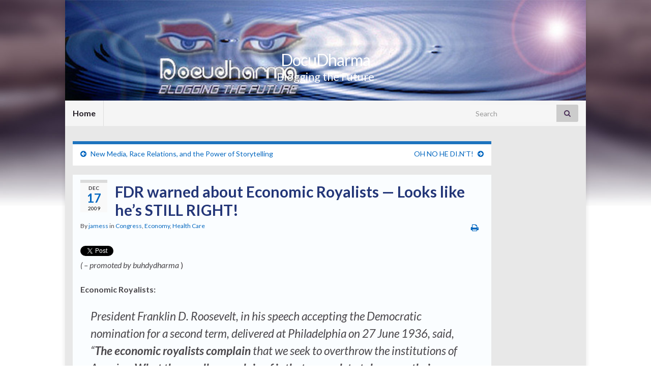

--- FILE ---
content_type: text/html; charset=UTF-8
request_url: https://www.docudharma.com/2009/12/fdr-warned-about-economic-royalists-looks-like-hes-still-right
body_size: 15460
content:
<!DOCTYPE html><!--[if IE 7]>
<html class="ie ie7" lang="en-US" prefix="og: http://ogp.me/ns#">
<![endif]-->
<!--[if IE 8]>
<html class="ie ie8" lang="en-US" prefix="og: http://ogp.me/ns#">
<![endif]-->
<!--[if !(IE 7) & !(IE 8)]><!-->
<html lang="en-US" prefix="og: http://ogp.me/ns#">
<!--<![endif]-->
    <head>
        <meta charset="UTF-8">
        <meta http-equiv="X-UA-Compatible" content="IE=edge">
        <meta name="viewport" content="width=device-width, initial-scale=1">
        <title>FDR warned about Economic Royalists &#8212; Looks like he&#8217;s STILL RIGHT! &#8211; DocuDharma</title>
<meta name='robots' content='max-image-preview:large' />
	<style>img:is([sizes="auto" i], [sizes^="auto," i]) { contain-intrinsic-size: 3000px 1500px }</style>
	<link rel="alternate" type="application/rss+xml" title="DocuDharma &raquo; Feed" href="https://www.docudharma.com/feed" />
<link rel="alternate" type="application/rss+xml" title="DocuDharma &raquo; Comments Feed" href="https://www.docudharma.com/comments/feed" />
<link rel="alternate" type="application/rss+xml" title="DocuDharma &raquo; FDR warned about Economic Royalists &#8212; Looks like he&#8217;s STILL RIGHT! Comments Feed" href="https://www.docudharma.com/2009/12/fdr-warned-about-economic-royalists-looks-like-hes-still-right/feed" />
<script type="text/javascript">
/* <![CDATA[ */
window._wpemojiSettings = {"baseUrl":"https:\/\/s.w.org\/images\/core\/emoji\/16.0.1\/72x72\/","ext":".png","svgUrl":"https:\/\/s.w.org\/images\/core\/emoji\/16.0.1\/svg\/","svgExt":".svg","source":{"concatemoji":"https:\/\/www.docudharma.com\/wp-includes\/js\/wp-emoji-release.min.js?ver=6.8.3"}};
/*! This file is auto-generated */
!function(s,n){var o,i,e;function c(e){try{var t={supportTests:e,timestamp:(new Date).valueOf()};sessionStorage.setItem(o,JSON.stringify(t))}catch(e){}}function p(e,t,n){e.clearRect(0,0,e.canvas.width,e.canvas.height),e.fillText(t,0,0);var t=new Uint32Array(e.getImageData(0,0,e.canvas.width,e.canvas.height).data),a=(e.clearRect(0,0,e.canvas.width,e.canvas.height),e.fillText(n,0,0),new Uint32Array(e.getImageData(0,0,e.canvas.width,e.canvas.height).data));return t.every(function(e,t){return e===a[t]})}function u(e,t){e.clearRect(0,0,e.canvas.width,e.canvas.height),e.fillText(t,0,0);for(var n=e.getImageData(16,16,1,1),a=0;a<n.data.length;a++)if(0!==n.data[a])return!1;return!0}function f(e,t,n,a){switch(t){case"flag":return n(e,"\ud83c\udff3\ufe0f\u200d\u26a7\ufe0f","\ud83c\udff3\ufe0f\u200b\u26a7\ufe0f")?!1:!n(e,"\ud83c\udde8\ud83c\uddf6","\ud83c\udde8\u200b\ud83c\uddf6")&&!n(e,"\ud83c\udff4\udb40\udc67\udb40\udc62\udb40\udc65\udb40\udc6e\udb40\udc67\udb40\udc7f","\ud83c\udff4\u200b\udb40\udc67\u200b\udb40\udc62\u200b\udb40\udc65\u200b\udb40\udc6e\u200b\udb40\udc67\u200b\udb40\udc7f");case"emoji":return!a(e,"\ud83e\udedf")}return!1}function g(e,t,n,a){var r="undefined"!=typeof WorkerGlobalScope&&self instanceof WorkerGlobalScope?new OffscreenCanvas(300,150):s.createElement("canvas"),o=r.getContext("2d",{willReadFrequently:!0}),i=(o.textBaseline="top",o.font="600 32px Arial",{});return e.forEach(function(e){i[e]=t(o,e,n,a)}),i}function t(e){var t=s.createElement("script");t.src=e,t.defer=!0,s.head.appendChild(t)}"undefined"!=typeof Promise&&(o="wpEmojiSettingsSupports",i=["flag","emoji"],n.supports={everything:!0,everythingExceptFlag:!0},e=new Promise(function(e){s.addEventListener("DOMContentLoaded",e,{once:!0})}),new Promise(function(t){var n=function(){try{var e=JSON.parse(sessionStorage.getItem(o));if("object"==typeof e&&"number"==typeof e.timestamp&&(new Date).valueOf()<e.timestamp+604800&&"object"==typeof e.supportTests)return e.supportTests}catch(e){}return null}();if(!n){if("undefined"!=typeof Worker&&"undefined"!=typeof OffscreenCanvas&&"undefined"!=typeof URL&&URL.createObjectURL&&"undefined"!=typeof Blob)try{var e="postMessage("+g.toString()+"("+[JSON.stringify(i),f.toString(),p.toString(),u.toString()].join(",")+"));",a=new Blob([e],{type:"text/javascript"}),r=new Worker(URL.createObjectURL(a),{name:"wpTestEmojiSupports"});return void(r.onmessage=function(e){c(n=e.data),r.terminate(),t(n)})}catch(e){}c(n=g(i,f,p,u))}t(n)}).then(function(e){for(var t in e)n.supports[t]=e[t],n.supports.everything=n.supports.everything&&n.supports[t],"flag"!==t&&(n.supports.everythingExceptFlag=n.supports.everythingExceptFlag&&n.supports[t]);n.supports.everythingExceptFlag=n.supports.everythingExceptFlag&&!n.supports.flag,n.DOMReady=!1,n.readyCallback=function(){n.DOMReady=!0}}).then(function(){return e}).then(function(){var e;n.supports.everything||(n.readyCallback(),(e=n.source||{}).concatemoji?t(e.concatemoji):e.wpemoji&&e.twemoji&&(t(e.twemoji),t(e.wpemoji)))}))}((window,document),window._wpemojiSettings);
/* ]]> */
</script>
<style id='wp-emoji-styles-inline-css' type='text/css'>

	img.wp-smiley, img.emoji {
		display: inline !important;
		border: none !important;
		box-shadow: none !important;
		height: 1em !important;
		width: 1em !important;
		margin: 0 0.07em !important;
		vertical-align: -0.1em !important;
		background: none !important;
		padding: 0 !important;
	}
</style>
<link rel='stylesheet' id='wp-block-library-css' href='https://www.docudharma.com/wp-includes/css/dist/block-library/style.min.css?ver=6.8.3' type='text/css' media='all' />
<style id='classic-theme-styles-inline-css' type='text/css'>
/*! This file is auto-generated */
.wp-block-button__link{color:#fff;background-color:#32373c;border-radius:9999px;box-shadow:none;text-decoration:none;padding:calc(.667em + 2px) calc(1.333em + 2px);font-size:1.125em}.wp-block-file__button{background:#32373c;color:#fff;text-decoration:none}
</style>
<style id='global-styles-inline-css' type='text/css'>
:root{--wp--preset--aspect-ratio--square: 1;--wp--preset--aspect-ratio--4-3: 4/3;--wp--preset--aspect-ratio--3-4: 3/4;--wp--preset--aspect-ratio--3-2: 3/2;--wp--preset--aspect-ratio--2-3: 2/3;--wp--preset--aspect-ratio--16-9: 16/9;--wp--preset--aspect-ratio--9-16: 9/16;--wp--preset--color--black: #000000;--wp--preset--color--cyan-bluish-gray: #abb8c3;--wp--preset--color--white: #ffffff;--wp--preset--color--pale-pink: #f78da7;--wp--preset--color--vivid-red: #cf2e2e;--wp--preset--color--luminous-vivid-orange: #ff6900;--wp--preset--color--luminous-vivid-amber: #fcb900;--wp--preset--color--light-green-cyan: #7bdcb5;--wp--preset--color--vivid-green-cyan: #00d084;--wp--preset--color--pale-cyan-blue: #8ed1fc;--wp--preset--color--vivid-cyan-blue: #0693e3;--wp--preset--color--vivid-purple: #9b51e0;--wp--preset--gradient--vivid-cyan-blue-to-vivid-purple: linear-gradient(135deg,rgba(6,147,227,1) 0%,rgb(155,81,224) 100%);--wp--preset--gradient--light-green-cyan-to-vivid-green-cyan: linear-gradient(135deg,rgb(122,220,180) 0%,rgb(0,208,130) 100%);--wp--preset--gradient--luminous-vivid-amber-to-luminous-vivid-orange: linear-gradient(135deg,rgba(252,185,0,1) 0%,rgba(255,105,0,1) 100%);--wp--preset--gradient--luminous-vivid-orange-to-vivid-red: linear-gradient(135deg,rgba(255,105,0,1) 0%,rgb(207,46,46) 100%);--wp--preset--gradient--very-light-gray-to-cyan-bluish-gray: linear-gradient(135deg,rgb(238,238,238) 0%,rgb(169,184,195) 100%);--wp--preset--gradient--cool-to-warm-spectrum: linear-gradient(135deg,rgb(74,234,220) 0%,rgb(151,120,209) 20%,rgb(207,42,186) 40%,rgb(238,44,130) 60%,rgb(251,105,98) 80%,rgb(254,248,76) 100%);--wp--preset--gradient--blush-light-purple: linear-gradient(135deg,rgb(255,206,236) 0%,rgb(152,150,240) 100%);--wp--preset--gradient--blush-bordeaux: linear-gradient(135deg,rgb(254,205,165) 0%,rgb(254,45,45) 50%,rgb(107,0,62) 100%);--wp--preset--gradient--luminous-dusk: linear-gradient(135deg,rgb(255,203,112) 0%,rgb(199,81,192) 50%,rgb(65,88,208) 100%);--wp--preset--gradient--pale-ocean: linear-gradient(135deg,rgb(255,245,203) 0%,rgb(182,227,212) 50%,rgb(51,167,181) 100%);--wp--preset--gradient--electric-grass: linear-gradient(135deg,rgb(202,248,128) 0%,rgb(113,206,126) 100%);--wp--preset--gradient--midnight: linear-gradient(135deg,rgb(2,3,129) 0%,rgb(40,116,252) 100%);--wp--preset--font-size--small: 14px;--wp--preset--font-size--medium: 20px;--wp--preset--font-size--large: 20px;--wp--preset--font-size--x-large: 42px;--wp--preset--font-size--tiny: 10px;--wp--preset--font-size--regular: 16px;--wp--preset--font-size--larger: 26px;--wp--preset--spacing--20: 0.44rem;--wp--preset--spacing--30: 0.67rem;--wp--preset--spacing--40: 1rem;--wp--preset--spacing--50: 1.5rem;--wp--preset--spacing--60: 2.25rem;--wp--preset--spacing--70: 3.38rem;--wp--preset--spacing--80: 5.06rem;--wp--preset--shadow--natural: 6px 6px 9px rgba(0, 0, 0, 0.2);--wp--preset--shadow--deep: 12px 12px 50px rgba(0, 0, 0, 0.4);--wp--preset--shadow--sharp: 6px 6px 0px rgba(0, 0, 0, 0.2);--wp--preset--shadow--outlined: 6px 6px 0px -3px rgba(255, 255, 255, 1), 6px 6px rgba(0, 0, 0, 1);--wp--preset--shadow--crisp: 6px 6px 0px rgba(0, 0, 0, 1);}:where(.is-layout-flex){gap: 0.5em;}:where(.is-layout-grid){gap: 0.5em;}body .is-layout-flex{display: flex;}.is-layout-flex{flex-wrap: wrap;align-items: center;}.is-layout-flex > :is(*, div){margin: 0;}body .is-layout-grid{display: grid;}.is-layout-grid > :is(*, div){margin: 0;}:where(.wp-block-columns.is-layout-flex){gap: 2em;}:where(.wp-block-columns.is-layout-grid){gap: 2em;}:where(.wp-block-post-template.is-layout-flex){gap: 1.25em;}:where(.wp-block-post-template.is-layout-grid){gap: 1.25em;}.has-black-color{color: var(--wp--preset--color--black) !important;}.has-cyan-bluish-gray-color{color: var(--wp--preset--color--cyan-bluish-gray) !important;}.has-white-color{color: var(--wp--preset--color--white) !important;}.has-pale-pink-color{color: var(--wp--preset--color--pale-pink) !important;}.has-vivid-red-color{color: var(--wp--preset--color--vivid-red) !important;}.has-luminous-vivid-orange-color{color: var(--wp--preset--color--luminous-vivid-orange) !important;}.has-luminous-vivid-amber-color{color: var(--wp--preset--color--luminous-vivid-amber) !important;}.has-light-green-cyan-color{color: var(--wp--preset--color--light-green-cyan) !important;}.has-vivid-green-cyan-color{color: var(--wp--preset--color--vivid-green-cyan) !important;}.has-pale-cyan-blue-color{color: var(--wp--preset--color--pale-cyan-blue) !important;}.has-vivid-cyan-blue-color{color: var(--wp--preset--color--vivid-cyan-blue) !important;}.has-vivid-purple-color{color: var(--wp--preset--color--vivid-purple) !important;}.has-black-background-color{background-color: var(--wp--preset--color--black) !important;}.has-cyan-bluish-gray-background-color{background-color: var(--wp--preset--color--cyan-bluish-gray) !important;}.has-white-background-color{background-color: var(--wp--preset--color--white) !important;}.has-pale-pink-background-color{background-color: var(--wp--preset--color--pale-pink) !important;}.has-vivid-red-background-color{background-color: var(--wp--preset--color--vivid-red) !important;}.has-luminous-vivid-orange-background-color{background-color: var(--wp--preset--color--luminous-vivid-orange) !important;}.has-luminous-vivid-amber-background-color{background-color: var(--wp--preset--color--luminous-vivid-amber) !important;}.has-light-green-cyan-background-color{background-color: var(--wp--preset--color--light-green-cyan) !important;}.has-vivid-green-cyan-background-color{background-color: var(--wp--preset--color--vivid-green-cyan) !important;}.has-pale-cyan-blue-background-color{background-color: var(--wp--preset--color--pale-cyan-blue) !important;}.has-vivid-cyan-blue-background-color{background-color: var(--wp--preset--color--vivid-cyan-blue) !important;}.has-vivid-purple-background-color{background-color: var(--wp--preset--color--vivid-purple) !important;}.has-black-border-color{border-color: var(--wp--preset--color--black) !important;}.has-cyan-bluish-gray-border-color{border-color: var(--wp--preset--color--cyan-bluish-gray) !important;}.has-white-border-color{border-color: var(--wp--preset--color--white) !important;}.has-pale-pink-border-color{border-color: var(--wp--preset--color--pale-pink) !important;}.has-vivid-red-border-color{border-color: var(--wp--preset--color--vivid-red) !important;}.has-luminous-vivid-orange-border-color{border-color: var(--wp--preset--color--luminous-vivid-orange) !important;}.has-luminous-vivid-amber-border-color{border-color: var(--wp--preset--color--luminous-vivid-amber) !important;}.has-light-green-cyan-border-color{border-color: var(--wp--preset--color--light-green-cyan) !important;}.has-vivid-green-cyan-border-color{border-color: var(--wp--preset--color--vivid-green-cyan) !important;}.has-pale-cyan-blue-border-color{border-color: var(--wp--preset--color--pale-cyan-blue) !important;}.has-vivid-cyan-blue-border-color{border-color: var(--wp--preset--color--vivid-cyan-blue) !important;}.has-vivid-purple-border-color{border-color: var(--wp--preset--color--vivid-purple) !important;}.has-vivid-cyan-blue-to-vivid-purple-gradient-background{background: var(--wp--preset--gradient--vivid-cyan-blue-to-vivid-purple) !important;}.has-light-green-cyan-to-vivid-green-cyan-gradient-background{background: var(--wp--preset--gradient--light-green-cyan-to-vivid-green-cyan) !important;}.has-luminous-vivid-amber-to-luminous-vivid-orange-gradient-background{background: var(--wp--preset--gradient--luminous-vivid-amber-to-luminous-vivid-orange) !important;}.has-luminous-vivid-orange-to-vivid-red-gradient-background{background: var(--wp--preset--gradient--luminous-vivid-orange-to-vivid-red) !important;}.has-very-light-gray-to-cyan-bluish-gray-gradient-background{background: var(--wp--preset--gradient--very-light-gray-to-cyan-bluish-gray) !important;}.has-cool-to-warm-spectrum-gradient-background{background: var(--wp--preset--gradient--cool-to-warm-spectrum) !important;}.has-blush-light-purple-gradient-background{background: var(--wp--preset--gradient--blush-light-purple) !important;}.has-blush-bordeaux-gradient-background{background: var(--wp--preset--gradient--blush-bordeaux) !important;}.has-luminous-dusk-gradient-background{background: var(--wp--preset--gradient--luminous-dusk) !important;}.has-pale-ocean-gradient-background{background: var(--wp--preset--gradient--pale-ocean) !important;}.has-electric-grass-gradient-background{background: var(--wp--preset--gradient--electric-grass) !important;}.has-midnight-gradient-background{background: var(--wp--preset--gradient--midnight) !important;}.has-small-font-size{font-size: var(--wp--preset--font-size--small) !important;}.has-medium-font-size{font-size: var(--wp--preset--font-size--medium) !important;}.has-large-font-size{font-size: var(--wp--preset--font-size--large) !important;}.has-x-large-font-size{font-size: var(--wp--preset--font-size--x-large) !important;}
:where(.wp-block-post-template.is-layout-flex){gap: 1.25em;}:where(.wp-block-post-template.is-layout-grid){gap: 1.25em;}
:where(.wp-block-columns.is-layout-flex){gap: 2em;}:where(.wp-block-columns.is-layout-grid){gap: 2em;}
:root :where(.wp-block-pullquote){font-size: 1.5em;line-height: 1.6;}
</style>
<link rel='stylesheet' id='wp-polls-css' href='https://www.docudharma.com/wp-content/plugins/wp-polls/polls-css.css?ver=2.77.3' type='text/css' media='all' />
<style id='wp-polls-inline-css' type='text/css'>
.wp-polls .pollbar {
	margin: 1px;
	font-size: 6px;
	line-height: 8px;
	height: 8px;
	background-image: url('https://www.docudharma.com/wp-content/plugins/wp-polls/images/default/pollbg.gif');
	border: 1px solid #c8c8c8;
}

</style>
<link rel='stylesheet' id='wp-components-css' href='https://www.docudharma.com/wp-includes/css/dist/components/style.min.css?ver=6.8.3' type='text/css' media='all' />
<link rel='stylesheet' id='godaddy-styles-css' href='https://www.docudharma.com/wp-content/mu-plugins/vendor/wpex/godaddy-launch/includes/Dependencies/GoDaddy/Styles/build/latest.css?ver=2.0.2' type='text/css' media='all' />
<link rel='stylesheet' id='bootstrap-css' href='https://www.docudharma.com/wp-content/themes/graphene/bootstrap/css/bootstrap.min.css?ver=6.8.3' type='text/css' media='all' />
<link rel='stylesheet' id='font-awesome-css' href='https://www.docudharma.com/wp-content/themes/graphene/fonts/font-awesome/css/font-awesome.min.css?ver=6.8.3' type='text/css' media='all' />
<link rel='stylesheet' id='graphene-css' href='https://www.docudharma.com/wp-content/themes/graphene/style.css?ver=2.9.4' type='text/css' media='screen' />
<link rel='stylesheet' id='graphene-responsive-css' href='https://www.docudharma.com/wp-content/themes/graphene/responsive.css?ver=2.9.4' type='text/css' media='all' />
<link rel='stylesheet' id='graphene-blocks-css' href='https://www.docudharma.com/wp-content/themes/graphene/blocks.css?ver=2.9.4' type='text/css' media='all' />
<script type="text/javascript" src="https://www.docudharma.com/wp-includes/js/jquery/jquery.min.js?ver=3.7.1" id="jquery-core-js"></script>
<script type="text/javascript" src="https://www.docudharma.com/wp-includes/js/jquery/jquery-migrate.min.js?ver=3.4.1" id="jquery-migrate-js"></script>
<script type="text/javascript" src="https://www.docudharma.com/wp-content/themes/graphene/bootstrap/js/bootstrap.min.js?ver=2.9.4" id="bootstrap-js"></script>
<script type="text/javascript" src="https://www.docudharma.com/wp-content/themes/graphene/js/bootstrap-hover-dropdown/bootstrap-hover-dropdown.min.js?ver=2.9.4" id="bootstrap-hover-dropdown-js"></script>
<script type="text/javascript" src="https://www.docudharma.com/wp-content/themes/graphene/js/bootstrap-submenu/bootstrap-submenu.min.js?ver=2.9.4" id="bootstrap-submenu-js"></script>
<script type="text/javascript" src="https://www.docudharma.com/wp-content/themes/graphene/js/jquery.infinitescroll.min.js?ver=2.9.4" id="infinite-scroll-js"></script>
<script type="text/javascript" id="graphene-js-extra">
/* <![CDATA[ */
var grapheneJS = {"siteurl":"https:\/\/www.docudharma.com","ajaxurl":"https:\/\/www.docudharma.com\/wp-admin\/admin-ajax.php","templateUrl":"https:\/\/www.docudharma.com\/wp-content\/themes\/graphene","isSingular":"1","enableStickyMenu":"","shouldShowComments":"1","commentsOrder":"oldest","sliderDisable":"1","sliderInterval":"7000","infScrollBtnLbl":"Load more","infScrollOn":"1","infScrollCommentsOn":"1","totalPosts":"1","postsPerPage":"12","isPageNavi":"","infScrollMsgText":"Fetching window.grapheneInfScrollItemsPerPage of window.grapheneInfScrollItemsLeft items left ...","infScrollMsgTextPlural":"Fetching window.grapheneInfScrollItemsPerPage of window.grapheneInfScrollItemsLeft items left ...","infScrollFinishedText":"All loaded!","commentsPerPage":"50","totalComments":"5","infScrollCommentsMsg":"Fetching window.grapheneInfScrollCommentsPerPage of window.grapheneInfScrollCommentsLeft comments left ...","infScrollCommentsMsgPlural":"Fetching window.grapheneInfScrollCommentsPerPage of window.grapheneInfScrollCommentsLeft comments left ...","infScrollCommentsFinishedMsg":"All comments loaded!","disableLiveSearch":"1","txtNoResult":"No result found.","isMasonry":""};
/* ]]> */
</script>
<script type="text/javascript" src="https://www.docudharma.com/wp-content/themes/graphene/js/graphene.js?ver=2.9.4" id="graphene-js"></script>
<link rel="https://api.w.org/" href="https://www.docudharma.com/wp-json/" /><link rel="alternate" title="JSON" type="application/json" href="https://www.docudharma.com/wp-json/wp/v2/posts/18006" /><link rel="EditURI" type="application/rsd+xml" title="RSD" href="https://www.docudharma.com/xmlrpc.php?rsd" />
<meta name="generator" content="WordPress 6.8.3" />
<link rel="canonical" href="https://www.docudharma.com/2009/12/fdr-warned-about-economic-royalists-looks-like-hes-still-right" />
<link rel='shortlink' href='https://www.docudharma.com/?p=18006' />
<link rel="alternate" title="oEmbed (JSON)" type="application/json+oembed" href="https://www.docudharma.com/wp-json/oembed/1.0/embed?url=https%3A%2F%2Fwww.docudharma.com%2F2009%2F12%2Ffdr-warned-about-economic-royalists-looks-like-hes-still-right" />
<link rel="alternate" title="oEmbed (XML)" type="text/xml+oembed" href="https://www.docudharma.com/wp-json/oembed/1.0/embed?url=https%3A%2F%2Fwww.docudharma.com%2F2009%2F12%2Ffdr-warned-about-economic-royalists-looks-like-hes-still-right&#038;format=xml" />
		<script>
		   WebFontConfig = {
		      google: { 
		      	families: ["Lato:400,400i,700,700i&display=swap"]		      }
		   };

		   (function(d) {
		      var wf = d.createElement('script'), s = d.scripts[0];
		      wf.src = 'https://ajax.googleapis.com/ajax/libs/webfont/1.6.26/webfont.js';
		      wf.async = true;
		      s.parentNode.insertBefore(wf, s);
		   })(document);
		</script>
	<style type="text/css">
.top-bar{background-color:#ffffff} .top-bar .searchform .btn-default, .top-bar #top_search .searchform .btn-default{color:#ffffff}.navbar #secondary-menu-wrap, .navbar-inverse .dropdown-submenu > .dropdown-menu {border-color:#1e73be}#content, body > .container > .panel-layout, #header {background-color: #e8e8e8}.post, .singular .post, .singular .posts-list .post, .homepage_pane, .entry-author {background-color: #FAFDFF}.entry-footer {border-color: #FAFDFF}.post-title, .post-title a, .post-title a:hover, .post-title a:visited {color: #233678}a, .post .date .day, .pagination>li>a, .pagination>li>a:hover, .pagination>li>span, #comments > h4.current a, #comments > h4.current a .fa, .post-nav-top p, .post-nav-top a, .autocomplete-suggestions strong {color: #0066bf}a:focus, a:hover, .post-nav-top a:hover {color: #6392bf}.sticky {border-color: #ffffff}.child-page {background-color: #FAFDFF}.sidebar .sidebar-wrap {background-color: #f9f9f9; border-color: #1e73be}.sidebar ul li {border-color: #1e73be}.btn, .btn:focus, .btn:hover, .btn a, .Button, .colour-preview .button, input[type="submit"], button[type="submit"], #commentform #submit, .wpsc_buy_button, #back-to-top, .wp-block-button .wp-block-button__link:not(.has-background) {background: #1e73be; color: #ffffff} .wp-block-button.is-style-outline .wp-block-button__link {background:transparent; border-color: #1e73be}.btn.btn-outline, .btn.btn-outline:hover {color: #1e73be;border-color: #1e73be}.label-primary, .pagination>.active>a, .pagination>.active>a:focus, .pagination>.active>a:hover, .pagination>.active>span, .pagination>.active>span:focus, .pagination>.active>span:hover, .list-group-item.parent, .list-group-item.parent:focus, .list-group-item.parent:hover {background: #1e73be; border-color: #1e73be; color: #ffffff}.post-nav-top, .archive-title, .page-title, .term-desc, .breadcrumb {background-color: #ffffff; border-color: #1e73be}.archive-title span {color: #1e73be}.page-title, .archive-title, .term-desc {color: #ffffff}#comments ol.children li.bypostauthor, #comments li.bypostauthor.comment {border-color: #1e73be}#header .header_title{ font-weight:bold; }.carousel, .carousel .item{height:400px}@media (max-width: 991px) {.carousel, .carousel .item{height:250px}}#header{max-height:198px}.post-title, .post-title a, .post-title a:hover, .post-title a:visited{ color: #233678 }@media (min-width: 1200px) {.container {width:1024px}}
</style>
		<script type="application/ld+json">{"@context":"http:\/\/schema.org","@type":"Article","mainEntityOfPage":"https:\/\/www.docudharma.com\/2009\/12\/fdr-warned-about-economic-royalists-looks-like-hes-still-right","publisher":{"@type":"Organization","name":"DocuDharma"},"headline":"FDR warned about Economic Royalists &#8212; Looks like he&#8217;s STILL RIGHT!","datePublished":"2009-12-17T20:13:22+00:00","dateModified":"2009-12-17T22:51:25+00:00","description":"<p><strong>Economic Royalists:<\/strong><\/p>\n<blockquote><p>President Franklin D. Roosevelt, in his speech accepting the Democratic nomination for a second term, delivered at Philadelphia on 27 June 1936, said, &#8220;<strong>The economic royalists complain<\/strong> that we seek to overthrow the institutions of America. <strong>What they really complain of is that we seek to take away their power<\/strong>. Our allegiance to American institutions <em>requires<\/em> the overthrow of this kind of power.&#8221;<\/p><\/blockquote>\n<p> <i>(emphasis added)<\/i><br \/>\n<br \/><a href=\"http:\/\/www.answers.com\/topic\/economic-royalists\">http:\/\/www.answers.com\/topic\/e&#8230;<\/a><\/p>\n<p><strong>How about a &#8220;Case Study&#8221;<\/strong> using a recent history of their HandiWork &#8230; and their apparent Victory &#8212; <i>AGAIN!<\/i><\/p>\n","author":{"@type":"Person","name":"jamess"}}</script>
	<style type="text/css" id="custom-background-css">
body.custom-background { background-image: url("https://www.docudharma.com/wp-content/themes/graphene/images/bg.jpg"); background-position: center top; background-size: contain; background-repeat: no-repeat; background-attachment: scroll; }
</style>
	<meta property="og:type" content="article" />
<meta property="og:title" content="FDR warned about Economic Royalists &#8212; Looks like he&#8217;s STILL RIGHT!" />
<meta property="og:url" content="https://www.docudharma.com/2009/12/fdr-warned-about-economic-royalists-looks-like-hes-still-right" />
<meta property="og:site_name" content="DocuDharma" />
<meta property="og:description" content="Economic Royalists:
President Franklin D. Roosevelt, in his speech accepting the Democratic nomination for a second term, delivered at Philadelphia on 27 June 1936, said, &#8220;The economic royalists complain that we seek to overthrow the institutions of America. What they really complain of is that we seek to take away their power. Our allegiance to American institutions requires the overthrow of this kind of power.&#8221;
 (emphasis added)
http://www.answers.com/topic/e&#8230;
How about a &#8220;Case Study&#8221; using a recent history of their HandiWork &#8230; and their apparent Victory &#8212; AGAIN!
" />
<meta property="og:updated_time" content="2009-12-17T22:51:25+00:00" />
<meta property="article:modified_time" content="2009-12-17T22:51:25+00:00" />
<meta property="article:published_time" content="2009-12-17T20:13:22+00:00" />
    </head>
    <body class="wp-singular post-template-default single single-post postid-18006 single-format-standard custom-background wp-embed-responsive wp-theme-graphene layout-boxed two_col_left two-columns singular unequal-content-bgs">
        
        <div class="container boxed-wrapper">
            
            

            <div id="header" class="row">

                <img width="960" height="198" src="https://www.docudharma.com/wp-content/uploads/2015/10/cropped-Banner_Edger030408_941x198.jpg" class="attachment-1024x198 size-1024x198" alt="cropped-Banner_Edger030408_941x198.jpg" title="cropped-Banner_Edger030408_941x198.jpg" decoding="async" fetchpriority="high" srcset="https://www.docudharma.com/wp-content/uploads/2015/10/cropped-Banner_Edger030408_941x198.jpg 960w, https://www.docudharma.com/wp-content/uploads/2015/10/cropped-Banner_Edger030408_941x198-300x62.jpg 300w" sizes="(max-width: 960px) 100vw, 960px" />                
                                                                </div>


                        <nav class="navbar row ">

                <div class="navbar-header align-center">
                		                    <button type="button" class="navbar-toggle collapsed" data-toggle="collapse" data-target="#header-menu-wrap, #secondary-menu-wrap">
	                        <span class="sr-only">Toggle navigation</span>
	                        <span class="icon-bar"></span>
	                        <span class="icon-bar"></span>
	                        <span class="icon-bar"></span>
	                    </button>
                	                    
                    
                                            <p class="header_title">
                            <a href="https://www.docudharma.com" title="Go back to the front page">                                DocuDharma                            </a>                        </p>
                    
                                                    <p class="header_desc">Blogging the Future</p>
                                            
                                    </div>

                                    <div class="collapse navbar-collapse" id="header-menu-wrap">

            			<ul class="nav navbar-nav flip"><li ><a href="https://www.docudharma.com/">Home</a></li></ul>                        
            			                            <div id="top_search" class="navbar-form navbar-right">
                                <form class="searchform" method="get" action="https://www.docudharma.com">
	<div class="input-group">
		<div class="form-group live-search-input">
			<label for="s" class="screen-reader-text">Search for:</label>
		    <input type="text" id="s" name="s" class="form-control" placeholder="Search">
		    		</div>
	    <span class="input-group-btn">
	    	<button class="btn btn-default" type="submit"><i class="fa fa-search"></i></button>
	    </span>
    </div>
    </form>                                                            </div>
                                                
                                            </div>
                
                                    
                            </nav>

            
            <div id="content" class="clearfix hfeed row">
                
                    
                                        
                    <div id="content-main" class="clearfix content-main col-md-10">
                    
	
		<div class="post-nav post-nav-top clearfix">
			<p class="previous col-sm-6"><i class="fa fa-arrow-circle-left"></i> <a href="https://www.docudharma.com/2009/12/new-media-race-relations-and-the-power-of-storytelling" rel="prev">New Media, Race Relations, and the Power of Storytelling</a></p>			<p class="next-post col-sm-6"><a href="https://www.docudharma.com/2009/12/oh-no-he-di-nt" rel="next">OH NO HE DI.N&#8217;T!</a> <i class="fa fa-arrow-circle-right"></i></p>					</div>
		        
<div id="post-18006" class="clearfix post post-18006 type-post status-publish format-standard hentry category-173 category-387 category-290 tag-15454 tag-1294 tag-11576 tag-3306 tag-5479 tag-15453 tag-10285 tag-2476 tag-845 tag-9706 tag-11132 tag-1257 tag-11295 tag-1662 tag-15459 tag-15460 tag-11168 tag-15456 tag-15455 tag-11575 tag-6129 tag-11612 tag-15458 tag-3290 tag-4099 tag-15461 tag-15457 tag-2854 item-wrap">
		
	<div class="entry clearfix">
    	
                    	<div class="post-date date alpha with-year">
            <p class="default_date">
            	<span class="month">Dec</span>
                <span class="day">17</span>
                	                <span class="year">2009</span>
                            </p>
                    </div>
            
		        <h1 class="post-title entry-title">
			FDR warned about Economic Royalists &#8212; Looks like he&#8217;s STILL RIGHT!			        </h1>
		
			    <ul class="post-meta entry-meta clearfix">
	    		        <li class="byline">
	        	By <span class="author"><a href="https://www.docudharma.com/author/jamess" rel="author">jamess</a></span><span class="entry-cat"> in <span class="terms"><a class="term term-category term-173" href="https://www.docudharma.com/category/173">Congress</a>, <a class="term term-category term-387" href="https://www.docudharma.com/category/387">Economy</a>, <a class="term term-category term-290" href="https://www.docudharma.com/category/290">Health Care</a></span></span>	        </li>
	        	        <li class="print">
	        	        <a href="javascript:print();" title="Print this post">
            <i class="fa fa-print"></i>
        </a>
    	        </li>
	        	    </ul>
    
				
				<div class="entry-content clearfix">
							
						<div class="add-this"><a href="https://twitter.com/share" class="twitter-share-button"{count} data-via="starshollowgzt">Tweet</a>
<script>!function(d,s,id){var js,fjs=d.getElementsByTagName(s)[0],p=/^http:/.test(d.location)?'http':'https';if(!d.getElementById(id)){js=d.createElement(s);js.id=id;js.src=p+'://platform.twitter.com/widgets.js';fjs.parentNode.insertBefore(js,fjs);}}(document, 'script', 'twitter-wjs');</script></div>				
						<p><i>( &#8211; promoted by buhdydharma  </i>)</p>
<p><strong>Economic Royalists:</strong></p>
<blockquote><p>President Franklin D. Roosevelt, in his speech accepting the Democratic nomination for a second term, delivered at Philadelphia on 27 June 1936, said, &#8220;<strong>The economic royalists complain</strong> that we seek to overthrow the institutions of America. <strong>What they really complain of is that we seek to take away their power</strong>. Our allegiance to American institutions <em>requires</em> the overthrow of this kind of power.&#8221;</p></blockquote>
<p> <i>(emphasis added)</i><br />
<br /><a href="http://www.answers.com/topic/economic-royalists">http://www.answers.com/topic/e&#8230;</a></p>
<p><strong>How about a &#8220;Case Study&#8221;</strong> using a recent history of their HandiWork &#8230; and their apparent Victory &#8212; <i>AGAIN!</i></p>
<p>Huh, Royalists? we have no &#8220;Royalty&#8221; in America, unless you count Celebrities and Sports Stars. What is FDR talking about? Who are the Kings and Queens of our Economy?</p>
<p><strong>Franklin D. Roosevelt Speeches</strong><br />
<br />Democratic National Convention (June 27, 1936)<br />
<br /><a href="http://millercenter.org/scripps/archive/speeches/detail/3305">link to Audio</a><br />
</p>
<blockquote><p>For <strong>out of this modern civilization economic royalists carved new dynasties</strong>. New kingdoms were built upon <em>concentration of control</em> over material things. <strong>Through new uses of corporations, banks and securities</strong>, new machinery of industry and agriculture, of labor and capital&#8211;all undreamed of by the fathers&#8211;<strong>the whole structure of modern life was impressed into this royal service</strong>.</p>
<p>There was no place among this royalty for our many thousands of small business men and merchants who sought to make a worthy use of the American system of initiative and profit. They were no more free than the worker or the farmer. Even honest and progressive-minded men of wealth, aware of their obligation to their generation, could never know just where they fitted into this dynastic scheme of things.</p>
<p>It was natural and perhaps human that <strong>the privileged princes of these new economic dynasties, thirsting for power, reached out for control over Government itself</strong>. They created a new despotism and wrapped it in the robes of legal sanction.<br />
<br />[&#8230;]<br />
<br />For too many of us the <strong>political equality</strong> we once had won <strong>was meaningless in the face of economic inequality</strong>. <em>A small group had concentrated into their own hands an almost complete control over other people&#8217;s property</em>, other people&#8217;s money, other people&#8217;s labor&#8211;other people&#8217;s lives. <strong>For too many of us life was no longer free</strong>; <em>liberty no longer real</em>; men could no longer follow the pursuit of happiness.</p>
<p>Against economic tyranny such as this, the American citizen could appeal only to the organized power of Government. <em>The collapse of 1929 showed up the despotism for what it was</em>. <strong>The election of 1932 was the people&#8217;s mandate to end it</strong>. Under that mandate it is being ended.<br />
<br />[&#8230;]<br />
<br />Today we stand committed to the proposition that <em>freedom is no half-and-half affair</em>. If the average citizen is guaranteed equal opportunity in the polling place, <strong>he must have equal opportunity in the market place</strong>.</p>
<p>These economic royalists complain that we seek to overthrow the institutions of America. <strong>What they really complain of is that we seek to take away their power</strong>. Our allegiance to American institutions requires the overthrow of this kind of power. <em>In vain they seek to hide behind the Flag and the Constitution</em>. In their blindness <strong>they forget what the Flag and the Constitution stand for</strong>. Now, as always, they stand for democracy, not tyranny; for freedom, not subjection; and against a dictatorship by mob rule and the over-privileged alike.</p></blockquote>
<p> <i>(emphasis added)</i><br />
<br /><a href="http://www.oldamericancentury.org/bb/index.php?showtopic=18945">http://www.oldamericancentury&#8230;.</a></p>
<p><img decoding="async" src="http://i158.photobucket.com/albums/t106/OnlyObvious/misc/Royal_confab.jpg"/></p>
<p><strong>So what do Economic Royalists look like?</strong> &nbsp; Do they wear capes and masks? Or is it, the suit of Respectability and Credibility that they are more likely to don.</p>
<p><strong>&#8220;Shocked&#8221;</strong> (with Rick Scott)<br />
<br /><object width="425" height="344"><param name="movie" value="http://www.youtube.com/v/VPmuGqr_BH8&#038;hl=en&#038;fs=1"></param><param name="allowFullScreen" value="true"></param><param name="allowscriptaccess" value="always"></param><embed src="http://www.youtube.com/v/VPmuGqr_BH8&#038;hl=en&#038;fs=1" type="application/x-shockwave-flash" allowscriptaccess="always" allowfullscreen="true" width="425" height="344"></embed></object><br />
<br /><a href="http://www.youtube.com/watch?v=VPmuGqr_BH8">http://www.youtube.com/watch?v&#8230;</a></p>
<p><strong>Who is Rick Scott?</strong><br />
<br />By Jessica Kutch &#8211; May 4, 2009<br />
</p>
<blockquote><p>Recently, Mr. Scott bought ads for his group &#8220;<strong>Conservatives for Patients&#8217; Rights</strong>&#8221; on CNN and FOX News networks. The ads were created by the same firm behind the now <strong>discredited &#8220;Swift Boat Veterans for Truth&#8221; ads</strong> from the 2004 presidential campaign.</p>
<p><strong>Rick Scott&#8217;s anti-health care reform ad is chock-full of misinformation</strong>. SEIU has requested that the ads be pulled</p></blockquote>
<p> <i>(emphasis added)</i><br />
<br /><a href="http://www.seiu.org/2009/05/who-is-rick-scott.php">http://www.seiu.org/2009/05/wh&#8230;</a></p>
<p>So Here we go again! Those Economist Royalist are spending Big Bucks to get their way. Whether or Not, the Truth is the Victim, in their Charades of mis-direction. Why should the Health Insurance Industry bother to let Facts get in the way, when they can hire smooth talking spokemen, to muddy the waters? <em>(Or when they can buy a Politician&#8217;s Vote &#8212; by their generous PAC contributions?)</em></p>
<p><strong>U.S. health care lies about Canada</strong><br />
<br />Greed, U.S. Politics, dysfunction<br />
<br />May 12, 2009, 8:40 AM by Diane Francis<br />
</p>
<blockquote><p>Just who is this jerk, <strong>Rick Scott of propaganda-mongering</strong> Conservatives for Patients&#8217; Rights? He and <strong>his group are fabricating negatives about Canada&#8217;s health care system</strong> and <em>I resent this</em>. I am an American who has lived in Canada for more than 35 years. I can vouch that the system is more than adequate and is not run by civil servants but by <strong>doctors who are able to treat everyone</strong>, rich or poor.<br />
<br />[&#8230;]<br />
<br />4. &nbsp; &nbsp;Canada&#8217;s health care system enhances economic productivity. Workers diagnosed with illnesses can still change employers and be employable because they are <strong>not rejected by employers with health benefits due to pre-conditions</strong>.<br />
<br />[&#8230;]<br />
<br />6. &nbsp; &nbsp;<strong>Outcomes with major illnesses</strong>, such as cancer and heart disease, <strong>are better than in the United States</strong>.<br />
<br />[&#8230;]<br />
<br />10. &nbsp; &nbsp;<strong>No one in Canada goes broke because of medical bills</strong> whereas ARP estimates half of personal bankruptcies are due to unpaid, high medical bills.</p></blockquote>
<p> <i>(emphasis added)</i><br />
<br /><a href="http://network.nationalpost.com/np/blogs/francis/archive/2009/05/12/health-care-lies-about-canda.aspx">http://network.nationalpost.co&#8230;</a></p>
<p>Economic Royalists care about one thing, keeping their Power, and keeping their Profits (oops, that&#8217;s 2 things).</p>
<p>So much so, that the <strong>Royalists in the Health Denial business</strong>, have sparked a war of sorts, with the Doctors and Nurses just trying to care for their Patients:<br />
<br /><strong><br />
<br />Denial Management Industry Grows Amid Debate Between Health Insurers, Physicians Over Claims</strong><br />
<br />16 Feb 2007 &#8211; Health Insurance / Medical Insurance News<br />
</p>
<blockquote><p>&#8220;<strong>[T]ension&#8221; between insurers and physicians over claims payments &#8220;has spawned a booming industry of intermediaries&#8221; known as denial management</strong>, the Wall Street Journal reports. Some doctors, clinics and hospitals are <strong>investing in software systems</strong> that help navigate insurers&#8217; payment systems and <strong>prevent denials</strong> </p>
<p>[&#8230;] medical group Paluxy Valley Physicians, which four years ago was <strong>trying to recover more than $500,000 in denied or unpaid claims from insurers</strong> [&#8230;] Shari Reynolds, the administrator at Paluxy Valley, said, &#8220;<strong>The insurers outcode us, they outsmart us and they have more manpower</strong>. Now, at least we have a fighting chance.&#8221;</p></blockquote>
<p> <i>(emphasis added)</i><br />
<br /><a href="http://www.medicalnewstoday.com/articles/63092.php">http://www.medicalnewstoday.co&#8230;</a></p>
<p>The high stakes of the &#8220;Business of No&#8221;<br />
<br /><img decoding="async" src="http://i158.photobucket.com/albums/t106/OnlyObvious/Gallup_Poll_InstitutionalTrust_2007-06/hightower_cartoon.gif" /></p>
<p><a href="http://www.pnhp.org/facts/single_payer_resources.php">from Physicians for a National Health Program</a> (PNHP)</p>
<p>When Profits matter more than People &#8212; perhaps the Royalists (aka Elites) have too much Power and too much control. (Monopolies and Oligopolies, tend to do that.)</p>
<p>When our lives are frittered away in an insane system of endless Payments, that steals our Freedom, and steals our Health, and in the long run, steals our Economic Security &#8212; well just <em>maybe</em>, those &#8220;demanding&#8221; those endless Payments, have TOO MUCH Power. &nbsp;<em> ya Think!?</em></p>
<p><strong>So what does an Economic Royalist look like?</strong> Do they wear capes and masks? Or is it, the Cloak of Impartiality, when conducting the People&#8217;s business. Sadly it seems <em>that all Voices, are indeed NOT welcome</em> in some chambers &#8212; be they the Voices of Doctors or Nurses, or not &#8212; <em>No Seat for you!<br />
<br /></em><br />
<br /><strong>Protesters Disrupt Senate Hearing on Health Care</strong><br />
<br /><object width="425" height="344"><param name="movie" value="http://www.youtube.com/v/prtYKvO05A8&#038;hl=en&#038;fs=1"></param><param name="allowFullScreen" value="true"></param><param name="allowscriptaccess" value="always"></param><embed src="http://www.youtube.com/v/prtYKvO05A8&#038;hl=en&#038;fs=1" type="application/x-shockwave-flash" allowscriptaccess="always" allowfullscreen="true" width="425" height="344"></embed></object><br />
<br /><a href="http://www.youtube.com/watch?v=prtYKvO05A8">http://www.youtube.com/watch?v&#8230;</a></p>
<p>Sooner or later the People must Demand the Representation, that is pledged through our Votes. <em>Those Seats should NOT be for sale to the highest Bidder!</em> (aka Lobbyists, the agents of Royalty.)</p>
<p><strong>The Voices of the few Obstructionists, like Lieberman, MUST NOT be Allowed to Veto the Will of the people </strong>&#8212; <em>for the sake of Political Expediency.</em></p>
<p>Sooner or later a truly Progressive-People&#8217;s party must stand up and be heard. </p>
<p><strong>The People are literally dying for such Representation. </strong></p>
<p>Why is this guy, <em>NOT</em> in the Cabinet?</p>
<p><img decoding="async" src="http://i158.photobucket.com/albums/t106/OnlyObvious/misc/howard-dean-for-president.jpg"/></p>
<p><em>The People, need a Lobbyist</em>, in Congress too, apparently!</p>
<p><em>The People, NEED a Leader</em>, who will bother to</p>
<p>Stand up for US!</p>
<p>To Fight for US!</p>
<p>A Leader who will bother To Speak FOR THE PEOPLE &#8212;<em> WHEN the Chips are Down!</em></p>
<p>(Not just when the Cameras are On &#8230;)</p>
<p><center>also posted <a href="http://www.dailykos.com/story/2009/12/17/815855/-FDR-warned-about-Economic-RoyalistsLooks-like-hes-STILL-RIGHT!">on dkos</a></center></p>
								</div>
		
			    <ul class="entry-footer">
	    		        <li class="post-tags col-sm-8"><i class="fa fa-tags" title="Tags"></i> <span class="terms"><a class="term term-tagpost_tag term-15454" href="https://www.docudharma.com/tag/15454">Canadaian Health Care</a>, <a class="term term-tagpost_tag term-1294" href="https://www.docudharma.com/tag/1294">capitalism</a>, <a class="term term-tagpost_tag term-11576" href="https://www.docudharma.com/tag/11576">CEO salaries</a>, <a class="term term-tagpost_tag term-3306" href="https://www.docudharma.com/tag/3306">competition</a>, <a class="term term-tagpost_tag term-5479" href="https://www.docudharma.com/tag/5479">corporate profits</a>, <a class="term term-tagpost_tag term-15453" href="https://www.docudharma.com/tag/15453">Denial Management Industry</a>, <a class="term term-tagpost_tag term-10285" href="https://www.docudharma.com/tag/10285">Economic Royalists</a>, <a class="term term-tagpost_tag term-2476" href="https://www.docudharma.com/tag/2476">FDR</a>, <a class="term term-tagpost_tag term-845" href="https://www.docudharma.com/tag/845">framing</a>, <a class="term term-tagpost_tag term-9706" href="https://www.docudharma.com/tag/9706">Franklin D. Roosevelt</a>, <a class="term term-tagpost_tag term-11132" href="https://www.docudharma.com/tag/11132">health care reform</a>, <a class="term term-tagpost_tag term-1257" href="https://www.docudharma.com/tag/1257">Howard Dean</a>, <a class="term term-tagpost_tag term-11295" href="https://www.docudharma.com/tag/11295">insurance companies</a>, <a class="term term-tagpost_tag term-1662" href="https://www.docudharma.com/tag/1662">lobbyists</a>, <a class="term term-tagpost_tag term-15459" href="https://www.docudharma.com/tag/15459">Physicians for a National Health Program</a>, <a class="term term-tagpost_tag term-15460" href="https://www.docudharma.com/tag/15460">PNHP</a>, <a class="term term-tagpost_tag term-11168" href="https://www.docudharma.com/tag/11168">public option</a>, <a class="term term-tagpost_tag term-15456" href="https://www.docudharma.com/tag/15456">Public Plan</a>, <a class="term term-tagpost_tag term-15455" href="https://www.docudharma.com/tag/15455">Public-Private Option</a>, <a class="term term-tagpost_tag term-11575" href="https://www.docudharma.com/tag/11575">Rick Scott</a>, <a class="term term-tagpost_tag term-6129" href="https://www.docudharma.com/tag/6129">SEIU</a>, <a class="term term-tagpost_tag term-11612" href="https://www.docudharma.com/tag/11612">Senate Finance Committee</a>, <a class="term term-tagpost_tag term-15458" href="https://www.docudharma.com/tag/15458">Senator Max Baucus</a>, <a class="term term-tagpost_tag term-3290" href="https://www.docudharma.com/tag/3290">Single Payer</a>, <a class="term term-tagpost_tag term-4099" href="https://www.docudharma.com/tag/4099">socialism</a>, <a class="term term-tagpost_tag term-15461" href="https://www.docudharma.com/tag/15461">Swift Boat Veterans</a>, <a class="term term-tagpost_tag term-15457" href="https://www.docudharma.com/tag/15457">UHC</a>, <a class="term term-tagpost_tag term-2854" href="https://www.docudharma.com/tag/2854">Universal Health Care</a></span></li>
	        	    </ul>
    	</div>

</div>











<div id="comments" class="clearfix no-ping">
        	<h4 class="comments current">
            <i class="fa fa-comments-o"></i> 12 comments        </h4>
	        
        	<p class="comment-form-jump"><a href="#respond" class="btn btn-sm">Skip to comment form <i class="fa fa-arrow-circle-down"></i></a></p>
	
	
	    <div class="comments-list-wrapper">
        <ol class="clearfix comments-list" id="comments_list">
            		<li id="comment-266034" class="comment byuser comment-author-jamess bypostauthor even thread-even depth-1 comment">
			<div class="row">
								
											
				<div class="comment-wrap col-md-12">
					
                        <ul class="comment-meta">
                <li class="comment-avatar"></li>
                <li class="comment-attr"><span class="comment-author"><a href="" rel="external">jamess</a></span> on <span class="comment-date">December 17, 2009 <span class="time">at 20:14</span></span><br /><span class="label label-primary author-cred">Author</span></li>
                <li class="single-comment-link"><a href="https://www.docudharma.com/2009/12/fdr-warned-about-economic-royalists-looks-like-hes-still-right#comment-266034">#</a></li>
            </ul>
    
					<div class="comment-entry">
												
													<p><a href="http://www.youtube.com/watch?v=uf5nVk5MU70">Neil Young &#8211; The Restless Consumer</a> (Video)</p>
<p><i><b>We Don&#8217;t Need NO MORE LIES!!</b></i></p>
												
											</div>
				</div>
			
							</div>
	</li><!-- #comment-## -->
		<li id="comment-266166" class="comment byuser comment-author-taoskier odd alt thread-odd thread-alt depth-1 comment">
			<div class="row">
								
											
				<div class="comment-wrap col-md-12">
					
                        <ul class="comment-meta">
                <li class="comment-avatar"></li>
                <li class="comment-attr"><span class="comment-author"><a href="" rel="external">taoskier</a></span> on <span class="comment-date">December 18, 2009 <span class="time">at 00:24</span></span></li>
                <li class="single-comment-link"><a href="https://www.docudharma.com/2009/12/fdr-warned-about-economic-royalists-looks-like-hes-still-right#comment-266166">#</a></li>
            </ul>
    
					<div class="comment-entry">
												
													<p>He sees the Economic Royalists as the indispensable ones, the rest of us are &nbsp;basically on our own, have a hopey-change sandwich and two aspirin.</p>
												
											</div>
				</div>
			
							</div>
	</li><!-- #comment-## -->
		<li id="comment-266174" class="comment byuser comment-author-jamess bypostauthor even thread-even depth-1 comment">
			<div class="row">
								
											
				<div class="comment-wrap col-md-12">
					
                        <ul class="comment-meta">
                <li class="comment-avatar"></li>
                <li class="comment-attr"><span class="comment-author"><a href="" rel="external">jamess</a></span> on <span class="comment-date">December 18, 2009 <span class="time">at 00:49</span></span><br /><span class="label label-primary author-cred">Author</span></li>
                <li class="single-comment-link"><a href="https://www.docudharma.com/2009/12/fdr-warned-about-economic-royalists-looks-like-hes-still-right#comment-266174">#</a></li>
            </ul>
    
					<div class="comment-entry">
												
													<p><img src="http://i158.photobucket.com/albums/t106/OnlyObvious/misc/PuppetMaster_Lobbyists.jpg"/></p>
<p>that&#8217;s our Congress!</p>
												
											</div>
				</div>
			
							</div>
	</li><!-- #comment-## -->
		<li id="comment-266186" class="comment byuser comment-author-Underdog odd alt thread-odd thread-alt depth-1 comment">
			<div class="row">
								
											
				<div class="comment-wrap col-md-12">
					
                        <ul class="comment-meta">
                <li class="comment-avatar"></li>
                <li class="comment-attr"><span class="comment-author"><a href="" rel="external">Underdog</a></span> on <span class="comment-date">December 18, 2009 <span class="time">at 01:27</span></span></li>
                <li class="single-comment-link"><a href="https://www.docudharma.com/2009/12/fdr-warned-about-economic-royalists-looks-like-hes-still-right#comment-266186">#</a></li>
            </ul>
    
					<div class="comment-entry">
												
													<p>should we fold this HCR tent up and move to another issue when we already know what the next one is going to become. &nbsp;What&#8217;s the use of talking about a jobs bill, health care, immigration reform, etc, under this corrupt system. &nbsp;We already know the answers, just as many knew the answers months ago, if not intuitively from the start, for the HCR effort. &nbsp;It&#8217;s time the front issue become election and lobby reform and abolishment of the corporation as a citizen bullshit. &nbsp; &nbsp;</p>
												
											</div>
				</div>
			
							</div>
	</li><!-- #comment-## -->
		<li id="comment-266255" class="comment byuser comment-author-tahoebasha3 even thread-even depth-1 comment">
			<div class="row">
								
											
				<div class="comment-wrap col-md-12">
					
                        <ul class="comment-meta">
                <li class="comment-avatar"></li>
                <li class="comment-attr"><span class="comment-author"><a href="" rel="external">tahoebasha3</a></span> on <span class="comment-date">December 18, 2009 <span class="time">at 04:57</span></span></li>
                <li class="single-comment-link"><a href="https://www.docudharma.com/2009/12/fdr-warned-about-economic-royalists-looks-like-hes-still-right#comment-266255">#</a></li>
            </ul>
    
					<div class="comment-entry">
												
													<p>I scanned over it &#8212; sooo much content &#8212; thank you. &nbsp;I need to do a re-read tomorrow!</p>
<p>This is a tremendous effort on your part!</p>
												
											</div>
				</div>
			
							</div>
	</li><!-- #comment-## -->
        </ol>
       	
            </div>
        
        
    </div>


	<div id="respond">
		<h3 id="reply-title"><i class="fa fa-comment-o"></i> Comments have been disabled.</h3>
            </div>



            
  

                </div><!-- #content-main -->
        
            
<div id="sidebar1" class="sidebar sidebar-right widget-area col-md-2">

	
        
        
    
</div><!-- #sidebar1 -->        
        
    </div><!-- #content -->




<div id="footer" class="row default-footer">
    
        
            
            <div class="copyright-developer">
                                    <div id="copyright">
                        <p>&copy; 2026 DocuDharma.</p>                    </div>
                
                                    <div id="developer">
                        <p>
                                                        Made with <i class="fa fa-heart"></i> by <a href="https://www.graphene-theme.com/" rel="nofollow">Graphene Themes</a>.                        </p>

                                            </div>
                            </div>

        
                
    </div><!-- #footer -->


</div><!-- #container -->

<script type="speculationrules">
{"prefetch":[{"source":"document","where":{"and":[{"href_matches":"\/*"},{"not":{"href_matches":["\/wp-*.php","\/wp-admin\/*","\/wp-content\/uploads\/*","\/wp-content\/*","\/wp-content\/plugins\/*","\/wp-content\/themes\/graphene\/*","\/*\\?(.+)"]}},{"not":{"selector_matches":"a[rel~=\"nofollow\"]"}},{"not":{"selector_matches":".no-prefetch, .no-prefetch a"}}]},"eagerness":"conservative"}]}
</script>
		<a href="#" id="back-to-top" title="Back to top"><i class="fa fa-chevron-up"></i></a>
	<script type="text/javascript" id="wp-polls-js-extra">
/* <![CDATA[ */
var pollsL10n = {"ajax_url":"https:\/\/www.docudharma.com\/wp-admin\/admin-ajax.php","text_wait":"Your last request is still being processed. Please wait a while ...","text_valid":"Please choose a valid poll answer.","text_multiple":"Maximum number of choices allowed: ","show_loading":"1","show_fading":"1"};
/* ]]> */
</script>
<script type="text/javascript" src="https://www.docudharma.com/wp-content/plugins/wp-polls/polls-js.js?ver=2.77.3" id="wp-polls-js"></script>
<script type="text/javascript" src="https://www.docudharma.com/wp-includes/js/comment-reply.min.js?ver=6.8.3" id="comment-reply-js" async="async" data-wp-strategy="async"></script>
		<script>'undefined'=== typeof _trfq || (window._trfq = []);'undefined'=== typeof _trfd && (window._trfd=[]),
                _trfd.push({'tccl.baseHost':'secureserver.net'}),
                _trfd.push({'ap':'wpaas_v2'},
                    {'server':'ea2fd3930db5'},
                    {'pod':'c23-prod-p3-us-west-2'},
                                        {'xid':'2880590'},
                    {'wp':'6.8.3'},
                    {'php':'8.2.30'},
                    {'loggedin':'0'},
                    {'cdn':'1'},
                    {'builder':'wp-classic-editor'},
                    {'theme':'graphene'},
                    {'wds':'0'},
                    {'wp_alloptions_count':'245'},
                    {'wp_alloptions_bytes':'44915'},
                    {'gdl_coming_soon_page':'0'}
                    , {'appid':'893878'}                 );
            var trafficScript = document.createElement('script'); trafficScript.src = 'https://img1.wsimg.com/signals/js/clients/scc-c2/scc-c2.min.js'; window.document.head.appendChild(trafficScript);</script>
		<script>window.addEventListener('click', function (elem) { var _elem$target, _elem$target$dataset, _window, _window$_trfq; return (elem === null || elem === void 0 ? void 0 : (_elem$target = elem.target) === null || _elem$target === void 0 ? void 0 : (_elem$target$dataset = _elem$target.dataset) === null || _elem$target$dataset === void 0 ? void 0 : _elem$target$dataset.eid) && ((_window = window) === null || _window === void 0 ? void 0 : (_window$_trfq = _window._trfq) === null || _window$_trfq === void 0 ? void 0 : _window$_trfq.push(["cmdLogEvent", "click", elem.target.dataset.eid]));});</script>
		<script src='https://img1.wsimg.com/traffic-assets/js/tccl-tti.min.js' onload="window.tti.calculateTTI()"></script>
		</body>
</html>